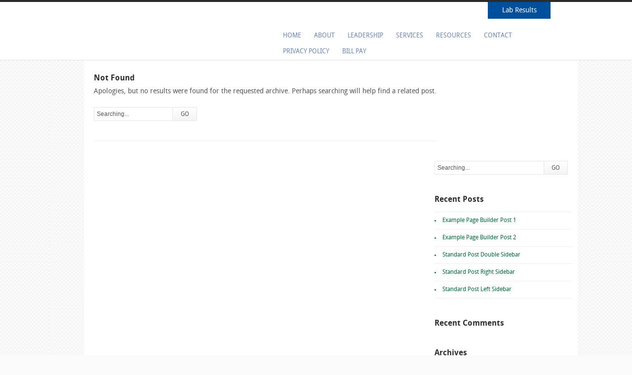

--- FILE ---
content_type: text/html; charset=UTF-8
request_url: https://www.covenantpath.com/tag/ios/
body_size: 8783
content:
<!DOCTYPE html>
<html lang="en-US">
<head>
<meta charset="UTF-8" />
<title>ios | Covenant Pathology Services</title>
<link rel="profile" href="http://gmpg.org/xfn/11" />

<meta name='robots' content='max-image-preview:large' />
	<style>img:is([sizes="auto" i], [sizes^="auto," i]) { contain-intrinsic-size: 3000px 1500px }</style>
	<link rel='dns-prefetch' href='//w.sharethis.com' />
<link rel="alternate" type="application/rss+xml" title="Covenant Pathology Services &raquo; Feed" href="https://www.covenantpath.com/feed/" />
<link rel="alternate" type="application/rss+xml" title="Covenant Pathology Services &raquo; Comments Feed" href="https://www.covenantpath.com/comments/feed/" />
<link rel="alternate" type="application/rss+xml" title="Covenant Pathology Services &raquo; ios Tag Feed" href="https://www.covenantpath.com/tag/ios/feed/" />
<script type="text/javascript">
/* <![CDATA[ */
window._wpemojiSettings = {"baseUrl":"https:\/\/s.w.org\/images\/core\/emoji\/16.0.1\/72x72\/","ext":".png","svgUrl":"https:\/\/s.w.org\/images\/core\/emoji\/16.0.1\/svg\/","svgExt":".svg","source":{"concatemoji":"https:\/\/www.covenantpath.com\/wp-includes\/js\/wp-emoji-release.min.js?ver=6.8.3"}};
/*! This file is auto-generated */
!function(s,n){var o,i,e;function c(e){try{var t={supportTests:e,timestamp:(new Date).valueOf()};sessionStorage.setItem(o,JSON.stringify(t))}catch(e){}}function p(e,t,n){e.clearRect(0,0,e.canvas.width,e.canvas.height),e.fillText(t,0,0);var t=new Uint32Array(e.getImageData(0,0,e.canvas.width,e.canvas.height).data),a=(e.clearRect(0,0,e.canvas.width,e.canvas.height),e.fillText(n,0,0),new Uint32Array(e.getImageData(0,0,e.canvas.width,e.canvas.height).data));return t.every(function(e,t){return e===a[t]})}function u(e,t){e.clearRect(0,0,e.canvas.width,e.canvas.height),e.fillText(t,0,0);for(var n=e.getImageData(16,16,1,1),a=0;a<n.data.length;a++)if(0!==n.data[a])return!1;return!0}function f(e,t,n,a){switch(t){case"flag":return n(e,"\ud83c\udff3\ufe0f\u200d\u26a7\ufe0f","\ud83c\udff3\ufe0f\u200b\u26a7\ufe0f")?!1:!n(e,"\ud83c\udde8\ud83c\uddf6","\ud83c\udde8\u200b\ud83c\uddf6")&&!n(e,"\ud83c\udff4\udb40\udc67\udb40\udc62\udb40\udc65\udb40\udc6e\udb40\udc67\udb40\udc7f","\ud83c\udff4\u200b\udb40\udc67\u200b\udb40\udc62\u200b\udb40\udc65\u200b\udb40\udc6e\u200b\udb40\udc67\u200b\udb40\udc7f");case"emoji":return!a(e,"\ud83e\udedf")}return!1}function g(e,t,n,a){var r="undefined"!=typeof WorkerGlobalScope&&self instanceof WorkerGlobalScope?new OffscreenCanvas(300,150):s.createElement("canvas"),o=r.getContext("2d",{willReadFrequently:!0}),i=(o.textBaseline="top",o.font="600 32px Arial",{});return e.forEach(function(e){i[e]=t(o,e,n,a)}),i}function t(e){var t=s.createElement("script");t.src=e,t.defer=!0,s.head.appendChild(t)}"undefined"!=typeof Promise&&(o="wpEmojiSettingsSupports",i=["flag","emoji"],n.supports={everything:!0,everythingExceptFlag:!0},e=new Promise(function(e){s.addEventListener("DOMContentLoaded",e,{once:!0})}),new Promise(function(t){var n=function(){try{var e=JSON.parse(sessionStorage.getItem(o));if("object"==typeof e&&"number"==typeof e.timestamp&&(new Date).valueOf()<e.timestamp+604800&&"object"==typeof e.supportTests)return e.supportTests}catch(e){}return null}();if(!n){if("undefined"!=typeof Worker&&"undefined"!=typeof OffscreenCanvas&&"undefined"!=typeof URL&&URL.createObjectURL&&"undefined"!=typeof Blob)try{var e="postMessage("+g.toString()+"("+[JSON.stringify(i),f.toString(),p.toString(),u.toString()].join(",")+"));",a=new Blob([e],{type:"text/javascript"}),r=new Worker(URL.createObjectURL(a),{name:"wpTestEmojiSupports"});return void(r.onmessage=function(e){c(n=e.data),r.terminate(),t(n)})}catch(e){}c(n=g(i,f,p,u))}t(n)}).then(function(e){for(var t in e)n.supports[t]=e[t],n.supports.everything=n.supports.everything&&n.supports[t],"flag"!==t&&(n.supports.everythingExceptFlag=n.supports.everythingExceptFlag&&n.supports[t]);n.supports.everythingExceptFlag=n.supports.everythingExceptFlag&&!n.supports.flag,n.DOMReady=!1,n.readyCallback=function(){n.DOMReady=!0}}).then(function(){return e}).then(function(){var e;n.supports.everything||(n.readyCallback(),(e=n.source||{}).concatemoji?t(e.concatemoji):e.wpemoji&&e.twemoji&&(t(e.twemoji),t(e.wpemoji)))}))}((window,document),window._wpemojiSettings);
/* ]]> */
</script>
<link rel='stylesheet' id='general-css-css' href='https://www.covenantpath.com/wp-content/themes/covenantsurgical/style.css?ver=6.8.3' type='text/css' media='all' />
<link rel='stylesheet' id='noscript-css-css' href='https://www.covenantpath.com/wp-content/themes/covenantsurgical/noscript.css?ver=6.8.3' type='text/css' media='screen, all' />
<link rel='stylesheet' id='prettyPhoto-css-css' href='https://www.covenantpath.com/wp-content/themes/covenantsurgical/prettyPhoto.css?ver=6.8.3' type='text/css' media='screen, all' />
<link rel='stylesheet' id='skitter-css-css' href='https://www.covenantpath.com/wp-content/themes/covenantsurgical/skitter.css?ver=6.8.3' type='text/css' media='screen, all' />
<style id='wp-emoji-styles-inline-css' type='text/css'>

	img.wp-smiley, img.emoji {
		display: inline !important;
		border: none !important;
		box-shadow: none !important;
		height: 1em !important;
		width: 1em !important;
		margin: 0 0.07em !important;
		vertical-align: -0.1em !important;
		background: none !important;
		padding: 0 !important;
	}
</style>
<link rel='stylesheet' id='wp-block-library-css' href='https://www.covenantpath.com/wp-includes/css/dist/block-library/style.min.css?ver=6.8.3' type='text/css' media='all' />
<style id='classic-theme-styles-inline-css' type='text/css'>
/*! This file is auto-generated */
.wp-block-button__link{color:#fff;background-color:#32373c;border-radius:9999px;box-shadow:none;text-decoration:none;padding:calc(.667em + 2px) calc(1.333em + 2px);font-size:1.125em}.wp-block-file__button{background:#32373c;color:#fff;text-decoration:none}
</style>
<style id='global-styles-inline-css' type='text/css'>
:root{--wp--preset--aspect-ratio--square: 1;--wp--preset--aspect-ratio--4-3: 4/3;--wp--preset--aspect-ratio--3-4: 3/4;--wp--preset--aspect-ratio--3-2: 3/2;--wp--preset--aspect-ratio--2-3: 2/3;--wp--preset--aspect-ratio--16-9: 16/9;--wp--preset--aspect-ratio--9-16: 9/16;--wp--preset--color--black: #000000;--wp--preset--color--cyan-bluish-gray: #abb8c3;--wp--preset--color--white: #ffffff;--wp--preset--color--pale-pink: #f78da7;--wp--preset--color--vivid-red: #cf2e2e;--wp--preset--color--luminous-vivid-orange: #ff6900;--wp--preset--color--luminous-vivid-amber: #fcb900;--wp--preset--color--light-green-cyan: #7bdcb5;--wp--preset--color--vivid-green-cyan: #00d084;--wp--preset--color--pale-cyan-blue: #8ed1fc;--wp--preset--color--vivid-cyan-blue: #0693e3;--wp--preset--color--vivid-purple: #9b51e0;--wp--preset--gradient--vivid-cyan-blue-to-vivid-purple: linear-gradient(135deg,rgba(6,147,227,1) 0%,rgb(155,81,224) 100%);--wp--preset--gradient--light-green-cyan-to-vivid-green-cyan: linear-gradient(135deg,rgb(122,220,180) 0%,rgb(0,208,130) 100%);--wp--preset--gradient--luminous-vivid-amber-to-luminous-vivid-orange: linear-gradient(135deg,rgba(252,185,0,1) 0%,rgba(255,105,0,1) 100%);--wp--preset--gradient--luminous-vivid-orange-to-vivid-red: linear-gradient(135deg,rgba(255,105,0,1) 0%,rgb(207,46,46) 100%);--wp--preset--gradient--very-light-gray-to-cyan-bluish-gray: linear-gradient(135deg,rgb(238,238,238) 0%,rgb(169,184,195) 100%);--wp--preset--gradient--cool-to-warm-spectrum: linear-gradient(135deg,rgb(74,234,220) 0%,rgb(151,120,209) 20%,rgb(207,42,186) 40%,rgb(238,44,130) 60%,rgb(251,105,98) 80%,rgb(254,248,76) 100%);--wp--preset--gradient--blush-light-purple: linear-gradient(135deg,rgb(255,206,236) 0%,rgb(152,150,240) 100%);--wp--preset--gradient--blush-bordeaux: linear-gradient(135deg,rgb(254,205,165) 0%,rgb(254,45,45) 50%,rgb(107,0,62) 100%);--wp--preset--gradient--luminous-dusk: linear-gradient(135deg,rgb(255,203,112) 0%,rgb(199,81,192) 50%,rgb(65,88,208) 100%);--wp--preset--gradient--pale-ocean: linear-gradient(135deg,rgb(255,245,203) 0%,rgb(182,227,212) 50%,rgb(51,167,181) 100%);--wp--preset--gradient--electric-grass: linear-gradient(135deg,rgb(202,248,128) 0%,rgb(113,206,126) 100%);--wp--preset--gradient--midnight: linear-gradient(135deg,rgb(2,3,129) 0%,rgb(40,116,252) 100%);--wp--preset--font-size--small: 13px;--wp--preset--font-size--medium: 20px;--wp--preset--font-size--large: 36px;--wp--preset--font-size--x-large: 42px;--wp--preset--spacing--20: 0.44rem;--wp--preset--spacing--30: 0.67rem;--wp--preset--spacing--40: 1rem;--wp--preset--spacing--50: 1.5rem;--wp--preset--spacing--60: 2.25rem;--wp--preset--spacing--70: 3.38rem;--wp--preset--spacing--80: 5.06rem;--wp--preset--shadow--natural: 6px 6px 9px rgba(0, 0, 0, 0.2);--wp--preset--shadow--deep: 12px 12px 50px rgba(0, 0, 0, 0.4);--wp--preset--shadow--sharp: 6px 6px 0px rgba(0, 0, 0, 0.2);--wp--preset--shadow--outlined: 6px 6px 0px -3px rgba(255, 255, 255, 1), 6px 6px rgba(0, 0, 0, 1);--wp--preset--shadow--crisp: 6px 6px 0px rgba(0, 0, 0, 1);}:where(.is-layout-flex){gap: 0.5em;}:where(.is-layout-grid){gap: 0.5em;}body .is-layout-flex{display: flex;}.is-layout-flex{flex-wrap: wrap;align-items: center;}.is-layout-flex > :is(*, div){margin: 0;}body .is-layout-grid{display: grid;}.is-layout-grid > :is(*, div){margin: 0;}:where(.wp-block-columns.is-layout-flex){gap: 2em;}:where(.wp-block-columns.is-layout-grid){gap: 2em;}:where(.wp-block-post-template.is-layout-flex){gap: 1.25em;}:where(.wp-block-post-template.is-layout-grid){gap: 1.25em;}.has-black-color{color: var(--wp--preset--color--black) !important;}.has-cyan-bluish-gray-color{color: var(--wp--preset--color--cyan-bluish-gray) !important;}.has-white-color{color: var(--wp--preset--color--white) !important;}.has-pale-pink-color{color: var(--wp--preset--color--pale-pink) !important;}.has-vivid-red-color{color: var(--wp--preset--color--vivid-red) !important;}.has-luminous-vivid-orange-color{color: var(--wp--preset--color--luminous-vivid-orange) !important;}.has-luminous-vivid-amber-color{color: var(--wp--preset--color--luminous-vivid-amber) !important;}.has-light-green-cyan-color{color: var(--wp--preset--color--light-green-cyan) !important;}.has-vivid-green-cyan-color{color: var(--wp--preset--color--vivid-green-cyan) !important;}.has-pale-cyan-blue-color{color: var(--wp--preset--color--pale-cyan-blue) !important;}.has-vivid-cyan-blue-color{color: var(--wp--preset--color--vivid-cyan-blue) !important;}.has-vivid-purple-color{color: var(--wp--preset--color--vivid-purple) !important;}.has-black-background-color{background-color: var(--wp--preset--color--black) !important;}.has-cyan-bluish-gray-background-color{background-color: var(--wp--preset--color--cyan-bluish-gray) !important;}.has-white-background-color{background-color: var(--wp--preset--color--white) !important;}.has-pale-pink-background-color{background-color: var(--wp--preset--color--pale-pink) !important;}.has-vivid-red-background-color{background-color: var(--wp--preset--color--vivid-red) !important;}.has-luminous-vivid-orange-background-color{background-color: var(--wp--preset--color--luminous-vivid-orange) !important;}.has-luminous-vivid-amber-background-color{background-color: var(--wp--preset--color--luminous-vivid-amber) !important;}.has-light-green-cyan-background-color{background-color: var(--wp--preset--color--light-green-cyan) !important;}.has-vivid-green-cyan-background-color{background-color: var(--wp--preset--color--vivid-green-cyan) !important;}.has-pale-cyan-blue-background-color{background-color: var(--wp--preset--color--pale-cyan-blue) !important;}.has-vivid-cyan-blue-background-color{background-color: var(--wp--preset--color--vivid-cyan-blue) !important;}.has-vivid-purple-background-color{background-color: var(--wp--preset--color--vivid-purple) !important;}.has-black-border-color{border-color: var(--wp--preset--color--black) !important;}.has-cyan-bluish-gray-border-color{border-color: var(--wp--preset--color--cyan-bluish-gray) !important;}.has-white-border-color{border-color: var(--wp--preset--color--white) !important;}.has-pale-pink-border-color{border-color: var(--wp--preset--color--pale-pink) !important;}.has-vivid-red-border-color{border-color: var(--wp--preset--color--vivid-red) !important;}.has-luminous-vivid-orange-border-color{border-color: var(--wp--preset--color--luminous-vivid-orange) !important;}.has-luminous-vivid-amber-border-color{border-color: var(--wp--preset--color--luminous-vivid-amber) !important;}.has-light-green-cyan-border-color{border-color: var(--wp--preset--color--light-green-cyan) !important;}.has-vivid-green-cyan-border-color{border-color: var(--wp--preset--color--vivid-green-cyan) !important;}.has-pale-cyan-blue-border-color{border-color: var(--wp--preset--color--pale-cyan-blue) !important;}.has-vivid-cyan-blue-border-color{border-color: var(--wp--preset--color--vivid-cyan-blue) !important;}.has-vivid-purple-border-color{border-color: var(--wp--preset--color--vivid-purple) !important;}.has-vivid-cyan-blue-to-vivid-purple-gradient-background{background: var(--wp--preset--gradient--vivid-cyan-blue-to-vivid-purple) !important;}.has-light-green-cyan-to-vivid-green-cyan-gradient-background{background: var(--wp--preset--gradient--light-green-cyan-to-vivid-green-cyan) !important;}.has-luminous-vivid-amber-to-luminous-vivid-orange-gradient-background{background: var(--wp--preset--gradient--luminous-vivid-amber-to-luminous-vivid-orange) !important;}.has-luminous-vivid-orange-to-vivid-red-gradient-background{background: var(--wp--preset--gradient--luminous-vivid-orange-to-vivid-red) !important;}.has-very-light-gray-to-cyan-bluish-gray-gradient-background{background: var(--wp--preset--gradient--very-light-gray-to-cyan-bluish-gray) !important;}.has-cool-to-warm-spectrum-gradient-background{background: var(--wp--preset--gradient--cool-to-warm-spectrum) !important;}.has-blush-light-purple-gradient-background{background: var(--wp--preset--gradient--blush-light-purple) !important;}.has-blush-bordeaux-gradient-background{background: var(--wp--preset--gradient--blush-bordeaux) !important;}.has-luminous-dusk-gradient-background{background: var(--wp--preset--gradient--luminous-dusk) !important;}.has-pale-ocean-gradient-background{background: var(--wp--preset--gradient--pale-ocean) !important;}.has-electric-grass-gradient-background{background: var(--wp--preset--gradient--electric-grass) !important;}.has-midnight-gradient-background{background: var(--wp--preset--gradient--midnight) !important;}.has-small-font-size{font-size: var(--wp--preset--font-size--small) !important;}.has-medium-font-size{font-size: var(--wp--preset--font-size--medium) !important;}.has-large-font-size{font-size: var(--wp--preset--font-size--large) !important;}.has-x-large-font-size{font-size: var(--wp--preset--font-size--x-large) !important;}
:where(.wp-block-post-template.is-layout-flex){gap: 1.25em;}:where(.wp-block-post-template.is-layout-grid){gap: 1.25em;}
:where(.wp-block-columns.is-layout-flex){gap: 2em;}:where(.wp-block-columns.is-layout-grid){gap: 2em;}
:root :where(.wp-block-pullquote){font-size: 1.5em;line-height: 1.6;}
</style>
<link rel='stylesheet' id='contact-form-7-css' href='https://www.covenantpath.com/wp-content/plugins/contact-form-7/includes/css/styles.css?ver=5.9.8' type='text/css' media='all' />
<script type="text/javascript" src="https://www.covenantpath.com/wp-content/themes/covenantsurgical/js/jquery-1.6.4.min.js?ver=1.6.4" id="jquery-js"></script>
<script type="text/javascript" src="https://www.covenantpath.com/wp-content/themes/covenantsurgical/js/jquery.prettyPhoto.js?ver=6.8.3" id="jprettyPhoto-js"></script>
<script type="text/javascript" src="https://www.covenantpath.com/wp-content/themes/covenantsurgical/js/jquery.cycle.all.min.js?ver=6.8.3" id="jcycle-js"></script>
<script type="text/javascript" src="https://www.covenantpath.com/wp-content/themes/covenantsurgical/js/hoverIntent.js?ver=6.8.3" id="jhoverIntent-js"></script>
<script type="text/javascript" src="https://www.covenantpath.com/wp-content/themes/covenantsurgical/js/jquery.easing.1.3.js?ver=6.8.3" id="jeasing-js"></script>
<script type="text/javascript" src="https://www.covenantpath.com/wp-content/themes/covenantsurgical/js/superfish.js?ver=6.8.3" id="jsuperfish-js"></script>
<script type="text/javascript" src="https://www.covenantpath.com/wp-content/themes/covenantsurgical/js/supersubs.js?ver=6.8.3" id="jsupersubs-js"></script>
<script type="text/javascript" src="http://w.sharethis.com/button/buttons.js?ver=6.8.3" id="sharethis-js"></script>
<script type="text/javascript" src="https://www.covenantpath.com/wp-content/plugins/gt-tabs/GTTabs.js?ver=6.8.3" id="GTTabs-js"></script>
<link rel="https://api.w.org/" href="https://www.covenantpath.com/wp-json/" /><link rel="alternate" title="JSON" type="application/json" href="https://www.covenantpath.com/wp-json/wp/v2/tags/19" /><link rel="EditURI" type="application/rsd+xml" title="RSD" href="https://www.covenantpath.com/xmlrpc.php?rsd" />
	<style type="text/css">
	    .GTTabs_divs{
	padding: 4px;	
}


.GTTabs_titles{
	display:none;	
}

ul.GTTabs
	{
		width: auto;
	height: auto;
	margin: 0px 0px 1em !important;
	padding: 0.2em 1em 0.2em 20px !important;
	border-bottom: 1px solid #ccc !important;
	font-size: 14px;
	list-style-type: none !important;
	line-height:normal;
	text-align: left;
	display: block !important;
	background: none;
	}

ul.GTTabs li
	{	
	display: inline !important;	font-size: 14px;
	line-height:normal;
	background: none;
	padding: 0px;
	margin:1em 0px 0px 0px;
	}
  
ul.GTTabs li:before{
content: none;	
}  
  	
ul.GTTabs li a
	{
	text-decoration: none;
	background: #f3f3f3;
	border: 1px solid #ccc  !important;
	padding: 0.2em 0.4em !important;
	color: #666 !important;
	outline:none;	
	cursor: pointer;
	
	}
	
ul.GTTabs li.GTTabs_curr a{
	border-bottom:: 1px solid #fff !important;
	background: #fff;
	color: #000000 !important;
	text-decoration: none;
	
	}

ul.GTTabs li a:hover
	{
	color: #666 !important;
	background: #fff;
	text-decoration: none;
	
	}

.GTTabsNavigation{
	display: block !important;
	overflow:hidden;
}

.GTTabs_nav_next{
	float:right;
}

.GTTabs_nav_prev{
	float:left;
}

@media print {
         .GTTabs {display:none;border:0 none;}
	.GTTabs li a {display:none;border:0 none;}
	.GTTabs li.GTTabs_curr a {display:none;border:0 none;}
	.GTTabs_titles{display:block !important;border-bottom:1px solid;}
	.GTTabs_divs {display:block !important;}
}
	</style>
	<style type="text/css">.recentcomments a{display:inline !important;padding:0 !important;margin:0 !important;}</style><!-- ////////////////////////////////// -->
<!-- //      Javascript Files        // -->
<!-- ////////////////////////////////// -->
<script type="text/javascript">
jQuery(document).ready(function(){

	

	//Menu
	jQuery("ul.sf-menu").supersubs({ 
	minWidth		: 12,		// requires em unit.
	maxWidth		: 17,		// requires em unit.
	extraWidth		: 1	// extra width can ensure lines don't sometimes turn over due to slight browser differences in how they round-off values
						   // due to slight rounding differences and font-family 
	}).superfish();  // call supersubs first, then superfish, so that subs are 
					 // not display:none when measuring. Call before initialising 

	//jQuery tab
	jQuery(".tab-content").hide(); //Hide all content
	jQuery("ul.tabs li:first").addClass("active").show(); //Activate first tab
	jQuery(".tab-content:first").show(); //Show first tab content
	//On Click Event
	jQuery("ul.tabs li").click(function() {
		jQuery("ul.tabs li").removeClass("active"); //Remove any "active" class
		jQuery(this).addClass("active"); //Add "active" class to selected tab
		jQuery(".tab-content").hide(); //Hide all tab content
		var activeTab = jQuery(this).find("a").attr("href"); //Find the rel attribute value to identify the active tab + content
		jQuery(activeTab).fadeIn(200); //Fade in the active content
		return false;
	});
	
	//jQuery toggle
	jQuery(".toggle_container").hide();
	jQuery("h2.trigger").click(function(){
		jQuery(this).toggleClass("active").next().slideToggle("slow");
	});
	
	//Widget testimonial
	function onAfter(curr, next, opts, fwd) {
	  var $ht = jQuery(this).height();
	
	  //set the container's height to that of the current slide
	  jQuery(this).parent().animate({height: $ht});
	}
	
	jQuery('.boxslideshow').cycle({
	timeout: 6000,
	fx:      'fade',       
	pause:   0,
	cleartypeNoBg:true,
	pauseOnPagerHover: 0,
	after: onAfter
	});
	
	jQuery('.boxslideshow2').cycle({
	timeout: 6000,
	fx:      'scrollUp',       
	pause:   0,
	cleartypeNoBg:true,
	pauseOnPagerHover: 0,
	after: onAfter
	});

	// Portfolio Lightbox
	jQuery("a[rel^='prettyPhoto']").prettyPhoto({animationSpeed:'slow',theme:'facebook',slideshow:2000, gallery_markup:""});

	
		
});
</script>
		
        
		<style type="text/css" media="screen">
			body{
			color:;
						}
			
			#wrapper-top{
			border-color:;
						}
			#wrapper-header{
						background:#6985be url() repeat left;
									}
			#wrapper-content{
						background: url(https://covenantpath.wpengine.com/wp-content/uploads/2015/04/231.jpg) fixed center;
						}
			#wrapper-beforefooter{
						background:#2fd6c8 url() repeat left;
									}
			#wrapper-footer{
						background:#6985be url() repeat left;
						}
			
			
			/*=== BODY AND CONTENT === */
			a, a:visited, .colortext, #sidebar ul li a, #sidebar ul li a:visited, #sidebar ul li li, ul.tabs li a:hover, html ul.tabs li.active,
			html ul.tabs li.active a:hover,
			html ul.tabs li.active a,
			.testi-info{color:;}
			a:hover, #sidebar ul li li:hover, #sidebar ul li a:hover{color:;}
			h1, h2, h3, h4, h5, h6, .pagetitle a, .pagetitle a:visited{color:;}
			
			#sidebar .widget_text ul li,
			#sidebar .widget_text ul li:hover,
			#sidebar ul li.widget_ts_recent_posts a,
			#sidebar ul li.widget_ts_recent_posts a:visited,
			#sidebar ul li.widget_ts_recent_posts li a:hover,
			#sidebar ul li.widget_ts_recent_posts li:hover,
			.testi-desc, .testi-quote p, ul.tabs li a, ul.tabs li a:visited{color:;}
			
			.entry-utility, .entry-utility a, .entry-utility a:visited{color:;}
			
			/* dropcaps */
			.post-date, .dropcap2, .dropcap3{
			background-color:;
			color:;
			}
			
			
			/* border and line */
			hr {
			color:;
			background:;
			}
			
			
			.separator.line div, .ts-display-separator div,  #content .wp-caption{background:;}
			.post, #sidebar ul li li, #sidebar ul li li:first-child, #tab-body, .ts-testimonial, #entry-author-info, #content .gallery img, .commentlist .comment-body,
			table th, table, tr td, input[type="text"], input[type="password"],textarea, select, #searchform input[type="submit"] {
			border-color:;
			}
			
			.frame, .ts-display-pf-col-2 .ts-display-pf-img, .ts-display-pf-col-3 .ts-display-pf-img, .ts-display-pf-col-4 .ts-display-pf-img, .ts-display-pf-col-6 .ts-display-pf-img, .sticky, #portfolio-gallery #frame-slider-portfolio img{	
			border-color:;
			background:;
			}
			
			/* button */
			.button, .button:visited, input[type="submit"]{
			color:;
			border-color:;
			background:;
			background: -webkit-gradient(linear, left top, left bottom, from(), to());
			background: -moz-linear-gradient(top,  ,  );
			background: -o-linear-gradient(top,  ,  );
			filter:  progid:DXImageTransform.Microsoft.gradient(startColorstr='', endColorstr='');
			}
			
			.button:hover, input[type="submit"]:hover{
				color:;
				background:;
				background: -webkit-gradient(linear, left top, left bottom, from(), to());
				background: -moz-linear-gradient(top,  ,  );
				background: -o-linear-gradient(top,  ,  );
				filter:  progid:DXImageTransform.Microsoft.gradient(startColorstr='', endColorstr='');
			}
			
			
			/*=== TOP AND MENU === */
			#topnav a, .sf-menu a, .sf-menu a:visited{color:#6985be}
			#topnav a:hover,
			#topnav li a:hover,
			#topnav .current_page_item > a, #topnav  .current_page_item > a:hover,
			#topnav .current_page_parent > a, #topnav .current_page_parent > a:hover,
			#topnav .current-menu-parent > a, #topnav .current-menu-parent > a:hover,
			#topnav .current-menu-item > a, #topnav .current-menu-item > a:hover
			{color:#000000}
			
			  	/* sub menu */
				#topnav ul a, .sf-menu ul a, .sf-menu ul a:visited{color:}
				#topnav ul .current_page_item > a,
				#topnav ul .current_page_parent > a, #topnav ul .current_page_parent > a:hover,
				#topnav ul .current-menu-parent > a, #topnav ul .current-menu-parent > a:hover,
				#topnav ul .current-menu-item a, #topnav ul .current-menu-item > a:hover,
				#topnav ul li a:hover{color: !important}
				.sf-menu ul, .sf-menu li li{border-color:}
				.sf-menu li li{background:}
				
			
			/*=== HEADER === */
			.pagetitle{color:}
			.label_skitter h3, .label_skitter h3 a, .label_skitter h3 a:visited{color: !important}
			.label_skitter{
			color:;
			background:; 
			}
			
			/*=== BOTTOM === */
			.foot-col .widget-title{color:}
			.foot-col .widget-container li{border-color:}
			.foot-col .widget-container, .foot-col .widget-container li a, .foot-col .widget-container li a:visited{color:}
			.foot-col .widget-container li a:hover{color:}
			
			/*=== FOOTER === */
			#footer, #footer a, #footer a:visited{color:;}
			
        </style>
        
       </head>

<body class="archive tag tag-ios tag-19 wp-theme-covenantsurgical">
<div id="wrapper">

    <div id="wrapper-top">  
    	<div class="container"><div style="position:absolute;width:105px; height:29px;padding:5px 11px 0; background-color:#004f9c; top:0px; right:5px;"><a href="https://results.covenantpath.com" target="_blank" style="font-size:14px; color:white;"><center>Lab Results</center></a></div>

        <div id="top">
            <div id="logo" class="four columns">
						        
            <a href="https://www.covenantpath.com/" title="Covenant Pathology Services" >
                <img src="https://covenantpath.wpengine.com/wp-content/uploads/2013/01/logo.png" alt="" />
            </a>
            
		        
            </div><!--#logo-->
            <div id="nav" class="eight columns">
				<ul id="topnav" class="sf-menu"><li id="menu-item-5250" class="menu-item menu-item-type-post_type menu-item-object-page menu-item-home menu-item-5250"><a href="https://www.covenantpath.com/">Home</a></li>
<li id="menu-item-13" class="menu-item menu-item-type-post_type menu-item-object-page menu-item-13"><a href="https://www.covenantpath.com/about/">About</a></li>
<li id="menu-item-5507" class="menu-item menu-item-type-post_type menu-item-object-page menu-item-5507"><a href="https://www.covenantpath.com/about/who-are-we/">Leadership</a></li>
<li id="menu-item-5406" class="menu-item menu-item-type-post_type menu-item-object-page menu-item-has-children menu-item-5406"><a href="https://www.covenantpath.com/services/">Services</a>
<ul class="sub-menu">
	<li id="menu-item-5758" class="menu-item menu-item-type-post_type menu-item-object-page menu-item-5758"><a href="https://www.covenantpath.com/services/">Anatomic Pathology</a></li>
	<li id="menu-item-5617" class="menu-item menu-item-type-post_type menu-item-object-page menu-item-5617"><a href="https://www.covenantpath.com/services/gfast-pathogen-panel/">GFast Pathogen Panel</a></li>
	<li id="menu-item-5618" class="menu-item menu-item-type-post_type menu-item-object-page menu-item-5618"><a href="https://www.covenantpath.com/services/rfast-pathogen-panel/">RFast Pathogen Panel</a></li>
</ul>
</li>
<li id="menu-item-5255" class="menu-item menu-item-type-post_type menu-item-object-page menu-item-5255"><a href="https://www.covenantpath.com/resources/">Resources</a></li>
<li id="menu-item-5147" class="menu-item menu-item-type-post_type menu-item-object-page menu-item-5147"><a href="https://www.covenantpath.com/contact/">Contact</a></li>
<li id="menu-item-5806" class="menu-item menu-item-type-post_type menu-item-object-page menu-item-5806"><a href="https://www.covenantpath.com/privacy-policy/">Privacy Policy</a></li>
<li id="menu-item-5809" class="menu-item menu-item-type-custom menu-item-object-custom menu-item-5809"><a href="https://zotecpartners.com/patient-login/">Bill Pay</a></li>
</ul>            </div><!--#nav-->
            <div class="clear"></div>
        </div><!--#top-->
        </div><!--container-->
    </div><!--#wrapper-top-->
    
   
    <div id="wrapper-header">
    	<div class="container"> 
		        </div><!--container-->
    </div><!--#wrapper-header-->
	    
	<div id="wrapper-content">
    	<div class="container">
		<div id="main-content" class="twelve columns">
        
            <div id="content" class="positionleft">
            	
				
            
					
	<div id="post-0" class="post error404 not-found">
		<h1 class="posttitle">Not Found</h1>
		<div class="entry">
			<p>Apologies, but no results were found for the requested archive. Perhaps searching will help find a related post.</p>
			<form method="get" id="searchform" action="https://www.covenantpath.com/">
<div>
    <input type="text" name="s" id="s" value="Searching..." onfocus="if (this.value == 'Searching...')this.value = '';" onblur="if (this.value == '')this.value = 'Searching...';" />			<input type="submit" id="searchsubmit" value="Go" class="button" />
</div>
</form>

		</div><!-- .entry-content -->
	</div><!-- #post-0 -->




            </div><!-- .content -->
            
            <div id="sidebar" class="positionright">
           	 <div class="widget-area">
	<ul><li id="search-2" class="widget-container widget_search"><form method="get" id="searchform" action="https://www.covenantpath.com/">
<div>
    <input type="text" name="s" id="s" value="Searching..." onfocus="if (this.value == 'Searching...')this.value = '';" onblur="if (this.value == '')this.value = 'Searching...';" />			<input type="submit" id="searchsubmit" value="Go" class="button" />
</div>
</form>

</li></ul>
		<ul><li id="recent-posts-2" class="widget-container widget_recent_entries">
		<h2 class="widget-title">Recent Posts</h2>
		<ul>
											<li>
					<a href="https://www.covenantpath.com/page-builder-post-1/">Example Page Builder Post 1</a>
									</li>
											<li>
					<a href="https://www.covenantpath.com/guatemala-photo-assignment/">Example Page Builder Post 2</a>
									</li>
											<li>
					<a href="https://www.covenantpath.com/standard-post-with-double-sidebars/">Standard Post Double Sidebar</a>
									</li>
											<li>
					<a href="https://www.covenantpath.com/conference-in-barcelona/">Standard Post Right Sidebar</a>
									</li>
											<li>
					<a href="https://www.covenantpath.com/standard-post-left-sidebar/">Standard Post Left Sidebar</a>
									</li>
					</ul>

		</li></ul><ul><li id="recent-comments-2" class="widget-container widget_recent_comments"><h2 class="widget-title">Recent Comments</h2><ul id="recentcomments"></ul></li></ul><ul><li id="archives-2" class="widget-container widget_archive"><h2 class="widget-title">Archives</h2>
			<ul>
					<li><a href='https://www.covenantpath.com/2012/11/'>November 2012</a></li>
	<li><a href='https://www.covenantpath.com/2012/10/'>October 2012</a></li>
	<li><a href='https://www.covenantpath.com/2012/09/'>September 2012</a></li>
	<li><a href='https://www.covenantpath.com/2012/08/'>August 2012</a></li>
	<li><a href='https://www.covenantpath.com/2012/07/'>July 2012</a></li>
	<li><a href='https://www.covenantpath.com/2012/06/'>June 2012</a></li>
	<li><a href='https://www.covenantpath.com/2012/05/'>May 2012</a></li>
	<li><a href='https://www.covenantpath.com/2012/04/'>April 2012</a></li>
	<li><a href='https://www.covenantpath.com/2012/03/'>March 2012</a></li>
	<li><a href='https://www.covenantpath.com/2012/02/'>February 2012</a></li>
	<li><a href='https://www.covenantpath.com/2012/01/'>January 2012</a></li>
			</ul>

			</li></ul><ul><li id="categories-2" class="widget-container widget_categories"><h2 class="widget-title">Categories</h2>
			<ul>
					<li class="cat-item cat-item-4"><a href="https://www.covenantpath.com/category/conferences/">Conferences</a>
</li>
	<li class="cat-item cat-item-9"><a href="https://www.covenantpath.com/category/inspirational/">Inspirational</a>
</li>
	<li class="cat-item cat-item-10"><a href="https://www.covenantpath.com/category/news/">News</a>
</li>
	<li class="cat-item cat-item-11"><a href="https://www.covenantpath.com/category/photo-assignments/">Photo Assignments</a>
</li>
	<li class="cat-item cat-item-12"><a href="https://www.covenantpath.com/category/quotes/">Quotes</a>
</li>
	<li class="cat-item cat-item-14"><a href="https://www.covenantpath.com/category/travel/">Travel</a>
</li>
	<li class="cat-item cat-item-15"><a href="https://www.covenantpath.com/category/videos/">Videos</a>
</li>
			</ul>

			</li></ul><ul><li id="meta-2" class="widget-container widget_meta"><h2 class="widget-title">Meta</h2>
		<ul>
						<li><a href="https://www.covenantpath.com/wp-login.php">Log in</a></li>
			<li><a href="https://www.covenantpath.com/feed/">Entries feed</a></li>
			<li><a href="https://www.covenantpath.com/comments/feed/">Comments feed</a></li>

			<li><a href="https://wordpress.org/">WordPress.org</a></li>
		</ul>

		</li></ul></div>            </div>
            
            <div class="clearfix"></div>
            
		</div><!-- #main-content -->
        </div><!--container-->
    </div><!--#wrapper-content-->
    


    
	<div id="wrapper-footer">
		<div class="container">
            <div id="footer">
                <div id="copyright">
                <div class="copyright"> 
                 <div class="widget-area">
	<div class="widget-bottom"><ul><li id="text-5" class="widget-container widget_text">			<div class="textwidget"><center><img src="https://covenantpath.wpengine.com/wp-content/uploads/2017/03/CAP_Cert_Large_WEB_Color.png"></br>
<font color="#FFFFFF"><div style="text-align:center;width:950px;">&copy; <?php $the_year = date("Y"); echo $the_year; ?> Covenant Pathology Services | 1802 Hayes Street  |  Nashville, TN 37203  |  615.345.6675 </br>300 Utah Ave. Ste. 150 | South San Francisco, CA 94080 | 650.835.4477</div></font></div>
		</li></ul></div></div>
				</div>
                </div>
                <div id="sn"> 
                                </div><!--#sn-->
                <div class="clear"></div>
            </div><!--#footer-->
		</div><!--container-->
	</div><!--#wrapper-footer-->
    
</div><!-- end #wrapper -->	

<script type="text/javascript">jQuery('#noscript-css').remove();</script><!-- if javascript disable -->

<script type="speculationrules">
{"prefetch":[{"source":"document","where":{"and":[{"href_matches":"\/*"},{"not":{"href_matches":["\/wp-*.php","\/wp-admin\/*","\/wp-content\/uploads\/*","\/wp-content\/*","\/wp-content\/plugins\/*","\/wp-content\/themes\/covenantsurgical\/*","\/*\\?(.+)"]}},{"not":{"selector_matches":"a[rel~=\"nofollow\"]"}},{"not":{"selector_matches":".no-prefetch, .no-prefetch a"}}]},"eagerness":"conservative"}]}
</script>
<script type="text/javascript" src="https://www.covenantpath.com/wp-content/themes/covenantsurgical/js/jquery.animate-colors-min.js?ver=6.8.3" id="janimatecolors-js"></script>
<script type="text/javascript" src="https://www.covenantpath.com/wp-content/themes/covenantsurgical/js/jquery.skitter.js?ver=6.8.3" id="jskitter-js"></script>
<script type="text/javascript" src="https://www.covenantpath.com/wp-includes/js/dist/hooks.min.js?ver=4d63a3d491d11ffd8ac6" id="wp-hooks-js"></script>
<script type="text/javascript" src="https://www.covenantpath.com/wp-includes/js/dist/i18n.min.js?ver=5e580eb46a90c2b997e6" id="wp-i18n-js"></script>
<script type="text/javascript" id="wp-i18n-js-after">
/* <![CDATA[ */
wp.i18n.setLocaleData( { 'text direction\u0004ltr': [ 'ltr' ] } );
/* ]]> */
</script>
<script type="text/javascript" src="https://www.covenantpath.com/wp-content/plugins/contact-form-7/includes/swv/js/index.js?ver=5.9.8" id="swv-js"></script>
<script type="text/javascript" id="contact-form-7-js-extra">
/* <![CDATA[ */
var wpcf7 = {"api":{"root":"https:\/\/www.covenantpath.com\/wp-json\/","namespace":"contact-form-7\/v1"},"cached":"1"};
/* ]]> */
</script>
<script type="text/javascript" src="https://www.covenantpath.com/wp-content/plugins/contact-form-7/includes/js/index.js?ver=5.9.8" id="contact-form-7-js"></script>
</body>
</html>


--- FILE ---
content_type: text/css
request_url: https://www.covenantpath.com/wp-content/themes/covenantsurgical/style.css?ver=6.8.3
body_size: 7562
content:
/*  
Theme Name: Covenant Surgical
Theme URI: 
Description:
Version: 1.0
Author: 
Author 
License: GNU General Public License
License URI: license.txt

*/



/* Generated by Font Squirrel (http://www.fontsquirrel.com)*/
@font-face {
    font-family: 'DroidSansRegular';
    src: url('fonts/DroidSans-webfont.eot');
    src: url('fonts/DroidSans-webfont.eot?#iefix') format('embedded-opentype'),
         url('fonts/DroidSans-webfont.woff') format('woff'),
         url('fonts/DroidSans-webfont.ttf') format('truetype'),
         url('fonts/DroidSans-webfont.svg#DroidSansRegular') format('svg');
    font-weight: normal;
    font-style: normal;

}

@font-face {
    font-family: 'DroidSansBold';
    src: url('fonts/DroidSans-Bold-webfont.eot');
    src: url('fonts/DroidSans-Bold-webfont.eot?#iefix') format('embedded-opentype'),
         url('fonts/DroidSans-Bold-webfont.woff') format('woff'),
         url('fonts/DroidSans-Bold-webfont.ttf') format('truetype'),
         url('fonts/DroidSans-Bold-webfont.svg#DroidSansBold') format('svg');
    font-weight: normal;
    font-style: normal;

}


/* #Base 960 Grid
================================================== */

    .container					                { position: relative; width: 960px; margin: 0 auto; padding: 0;z-index: 100; }

    .containerbody					                { position: relative; width: 970px; margin: 0 auto; padding: 0;z-index: 100; background:#FFFFFF; }
    .column, .columns                           { float: left; display: inline; margin-left: 10px; margin-right: 10px; }
    .row                                        { margin-bottom: 20px; }

    /* Nested Column Classes */
    .column.alpha, .columns.alpha               { margin-left: 0; }
    .column.omega, .columns.omega               { margin-right: 0; }

    /* Base Grid */	
	.container .one.column						{ width: 60px;  }
	.container .two.columns 					{ width: 140px; }
	.container .three.columns 					{ width: 220px; }
	.container .four.columns 					{ width: 300px; }
	.container .five.columns 					{ width: 380px; }
	.container .six.columns 					{ width: 460px; }
	.container .seven.columns 					{ width: 540px; }
	.container .eight.columns 					{ width: 550px; }
	.container .nine.columns 					{ width: 700px; }
	.container .ten.columns 					{ width: 780px; }
	.container .eleven.columns 					{ width: 860px; }
	.container .twelve.columns 					{ width: 970px; }

    /* Offsets */
	
	.container .offset-by-one                	{ padding-left: 80px;  }
    .container .offset-by-two                	{ padding-left: 160px; }
    .container .offset-by-three              	{ padding-left: 240px; }
    .container .offset-by-four               	{ padding-left: 320px; }
    .container .offset-by-five               	{ padding-left: 400px; }
    .container .offset-by-six                	{ padding-left: 480px; }
    .container .offset-by-seven              	{ padding-left: 560px; }
    .container .offset-by-eight              	{ padding-left: 640px; }
    .container .offset-by-nine               	{ padding-left: 720px; }
    .container .offset-by-ten                	{ padding-left: 800px; }
    .container .offset-by-eleven             	{ padding-left: 880px; }
	

	/* Self Clearing Goodness */
    .container:after { content: "\0020"; display: block; height: 0; clear: both; visibility: hidden; }

    /* Use clearfix class on parent to clear nested columns,
    or wrap each row of columns in a <div class="row"> */
    .clearfix:before,
    .clearfix:after,
    .row:before,
    .row:after {
      content: '\0020';
      display: block;
      overflow: hidden;
      visibility: hidden;
      width: 0;
      height: 0; }
    .row:after,
    .clearfix:after {
      clear: both; }
    .row,
    .clearfix {
      zoom: 1; }

    /* You can also use a <br class="clear" /> to clear columns */
    .clear, .clr {
      clear: both;
      display: block;
      overflow: hidden;
      visibility: hidden;
      width: 0;
      height: 0;
    }


html, body, div, span, applet, object, iframe,
h1, h2, h3, h4, h5, h6, p, blockquote, pre,
a, abbr, acronym, address, big, cite, code,
del, dfn, em, font, img, ins, kbd, q, s, samp,
small, strike, strong, sub, sup, tt, var,
b, u, i, center,
dl, dt, dd, ol, ul, li,
fieldset, form, label, legend,
table, caption, tbody, tfoot, thead, tr, th, td {
	background: transparent;
	border: 0;
	margin: 0;
	padding: 0;
	vertical-align: baseline;
}
body {
	line-height: 1;
}
h1, h2, h3, h4, h5, h6 {
	font-weight: normal;
}
ol, ul {
	list-style: none;
}
blockquote {
	quotes: none;
}
blockquote:before, blockquote:after {
	content: '';
	content: none;
}
del {
	text-decoration: line-through;
}
/* tables still need 'cellspacing="0"' in the markup */
a img {
	border: none;
}

*:focus {
	outline:none; 
}


/* =Global Elements
-------------------------------------------------------------- */

/* Main global 'theme' and typographic styles */
body {
	font-family:"DroidSansRegular", Arial, Verdana;
	font-size:14px;
	margin:0 auto;
	padding:0;
	line-height:24px;
	color:#555;
	background:#fbfbfb url(images/bg-body.png) repeat;
}

/* links */
a, a:visited, .colortext {text-decoration:none; color:#006F3C;}
a:hover{text-decoration:none; color:#737373;}
a img{border:none}

/* img */
.frame{	border:1px solid #e5e5e5; background:#fff; padding:2px; }

/* heading */
h1, h2, h3{margin-bottom:15px; font-family:"DroidSansRegular", Arial, Verdana; font-weight:normal; }
h4, h5, h6{margin-bottom:8px; font-family:"DroidSansRegular", Arial, Verdana; font-weight:normal; }
h1, h2, h3, h4, h5, h6, .pagetitle a, .pagetitle a:visited{color:#303030;}


h1 {font-size:30px; line-height:30px;}
h2 {font-size:25px; line-height:20px;}
h3 {font-size:18px; line-height:20px;}
h4 {font-size:14px; line-height:18px;}
h5 {font-size:12px; line-height:20px;}
h6 {font-size:11px; line-height:normal}
.pagetitle{font-size:25px; line-height:27px; padding-bottom:0; margin-bottom:0; font-family:"DroidSansBold", Arial, Verdana;}
.boldtext{font-family:"DroidSansBold", Arial, Verdana;}


/* Text elements */
hr {
	border-width:0;
	height:1px;
	line-height:0;
	margin:30px 0px !important;
	page-break-after:always;
	text-align:center;
	width:100%;
	clear:both;
	color:#f1f1f1;
	background:#f1f1f1;
}

p {
	margin-bottom:20px;
}

body p:last-child{margin-bottom:0;}

ul {
	list-style: disc;
	margin: 0 0 18px 1.5em;
}
ol {
	list-style: decimal;
	margin: 0 0 18px 2.2em;
}
ol ol {
	list-style: upper-alpha;
}
ol ol ol {
	list-style: lower-roman;
}
ol ol ol ol {
	list-style: lower-alpha;
}
ul ul,
ol ol,
ul ol,
ol ul {
	margin-bottom: 0;
}
dl {
	margin: 0 0 24px 0;
}
dt {
	font-weight: bold;
}
dd {
	margin-bottom: 18px;
}
strong {
	font-weight: bold;
}
cite,
em,
i {
	font-style: italic;
}
big {
	font-size: 131.25%;
}
ins {
	background: #ffc;
	text-decoration: none;
}

blockquote{
	margin:0px 0 20px 0px;
	padding:0px 10px 0px 50px;
	background-image:url(images/quote.png);
	background-repeat:no-repeat;
	background-position:0px 0px;
	clear:both;
	font-style:italic;
	font-size:13px;
	line-height:22px;	}
	
blockquote p{ margin:0px;}
blockquote div{}
blockquote cite,
blockquote em,
blockquote i {
	font-style: normal;
}

code {
	font-family:Verdana, Arial;
	letter-spacing:1px;
	margin:25px 0 25px 0px;
	display:block;
	font-size:0.9em;
	border-left:solid 4px #ebebeb;
	padding:15px 10px;
}

pre {
	border-left:solid 4px #ebebeb;
	line-height: 18px;
	margin-bottom: 18px;
	padding:20px;
}
abbr,
acronym {
	border-bottom: 1px dotted #666;
	cursor: help;
}
sup,
sub {
	height: 0;
	line-height: 1;
	position: relative;
	vertical-align: baseline;
}
sup {
	bottom: 1ex;
}
sub {
	top: .5ex;
}

/* Text meant only for screen readers */
.screen-reader-text {
	position: absolute;
	left: -9000px;
}


/* CONTAINER
-------------------------------------------------------------- */
#wrapper{width:100%;}
#wrapper-top{ background:#fff; border-top:solid 4px #2b2b2b; z-index: 800;position: relative;}
#wrapper-header{background:#f9f9f9; border-top:1px solid #eee; border-bottom:1px solid #eee;position: relative; z-index: 1;}
#wrapper-content{ background:#fff;}
#wrapper-beforefooter{background:#f9f9f9; border-top:1px solid #eee;}
#wrapper-footer{background:#2b2b2b; }




/* TOP AREA & MENU
-------------------------------------------------------------- */
#top{ padding:25px 0px 0px 0px;}
#logo{float:left;}
#logo h1{margin:0 0 5px 0;}
#nav{position:relative;	z-index:200;float:right;padding:0;}

#topnav{
	margin:27px 0 0 0;
	padding:0;
	list-style-type:none;
	overflow:visible;
	position:relative;
	float:right;
	font-size:13px;
	font-family:"DroidSansRegular", Arial, Verdana;
	text-transform:uppercase
  }

#topnav a, .sf-menu a, .sf-menu a:visited {color:#006f3c;}
#topnav a:hover{color:#006f3c; background-color: white;}
#topnav li a:hover,
#topnav .current_page_item > a, #topnav  .current_page_item > a:hover,
#topnav .current_page_parent > a, #topnav .current_page_parent > a:hover,
#topnav .current-menu-parent > a, #topnav .current-menu-parent > a:hover,
#topnav .current-menu-item > a, #topnav .current-menu-item > a:hover
{color: black;}

/* Drop down menu */
.sf-menu ul{ border:1px solid #eee; border-bottom:0px; text-transform:capitalize}
.sf-menu li li {background-color:#fff; border-bottom:1px solid #eee;}

.sf-menu, .sf-menu * {
	margin:			0;
	padding:		0;
	list-style:		none;
}
.sf-menu {
	line-height:	1.0;
}
.sf-menu ul {
	position:		absolute;
	top:			-999em;
	width:			10em; /* left offset of submenus need to match (see below) */
	z-index: 400;
	margin-top: 7px;
}
.sf-menu ul li {
	width:			100%;
}
.sf-menu li:hover {
	visibility:		inherit; /* fixes IE7 'sticky bug' */
}
.sf-menu li {
	float:			left;
	position:		relative;
	text-align: center;
}
.sf-menu li li {
	text-align: left;
}

.sf-menu a {
	display:		block;
	position:		relative;
}
.sf-menu li:hover ul,
.sf-menu li.sfHover ul {
	left:			0;
	top:			2.5em; /* match top ul list item height */
	z-index:		99;
}
ul.sf-menu li:hover li ul,
ul.sf-menu li.sfHover li ul {
	top:			-999em;
}
ul.sf-menu li li:hover ul,
ul.sf-menu li li.sfHover ul {
	left:			10em; /* match ul width */
	top:			-1px;
}
ul.sf-menu li li:hover li ul,
ul.sf-menu li li.sfHover li ul {
	top:			-999em;
}
ul.sf-menu li li li:hover ul,
ul.sf-menu li li li.sfHover ul {
	left:			10em; /* match ul width */
	top:			0;
}
div.menu-secondary-menu-container ul#menu-secondary-menu li {
	background-image: url("images/submenu_bg.jpg");
    background-repeat: no-repeat;
    display: block;
    height: 42px;
    list-style: none outside none;
    padding: 14px 0 0 0;
    text-align: center;
    width: 239px;}
div.menu-secondary-menu-container ul#menu-secondary-menu li.painsolutions {
	background-image: url("images/painsolutions.jpg");
	text-indent: -9999px;
	
}
ul#menu-secondary-menu li a{font-size: 16px;width: 239px;height: 42px;display: block}
/*** DEMO SKIN ***/
.sf-menu {	float:	left;	margin-bottom:	1em;}
.sf-menu a { padding: .75em 1em;	text-decoration:none;}


/*** arrows **/
.sf-menu .sf-sub-indicator { display:none;}


/* HEADER AND SLIDER
-------------------------------------------------------------- */
#header{padding:15px 0 15px 0; }
#header h2{ padding-bottom:14px;}

#slider-container{padding:0 0 20px 0; position:relative  }
#slider-container.no-navigation{padding-bottom:0;}
.box_skitter_large {width:940px; height:294px; background:#000}
.label_skitter{bottom:20px !important; left:30px !important; padding:15px 20px;
	color:#fff;
	background:#004f9c; 
	opacity: 0.9;
    -moz-opacity: 0.9;
    filter:alpha(opacity=90);
}
.label_skitter h3{margin-bottom:5px; color:#fff; font-family:"DroidSansBold", Arial, Verdana;}
.label_skitter h3 a, .label_skitter h3 a:visited{color:#fff;}



/* CONTENT
-------------------------------------------------------------- */
#main-content{ padding:20px 10px 10px 20px; background:#FFFFFF; }

#content{width:620px background:#FFFFFF;}
#content.positionleft{float:left;}
#content.positionright{float:right;}
.small{font-size:11px}
ul.small{margin-top:10px; margin-bottom:20px}



/* form & button */
form{margin:0; padding:0;}
input[type="text"], input[type="password"],
textarea, select {	padding:8px;  font-size:12px;  border:1px solid #e6e6e6; color:#555; }
textarea:focus{outline:0;}
.button, .button:visited, input[type="submit"]{
	padding:4px 15px 2px 15px;
	display:inline-block;
	font-size:12px;
	text-align:center;
	font-family:"DroidSansRegular", Arial, Verdana;
	text-transform:uppercase;
	border-radius: 2px;
	-moz-border-radius:2px;
	-webkit-border-radius:2px;
	cursor:pointer;
	color:#555;
	border:solid 1px #e5e5e5;
	background:#f4f4f4;
	background: -webkit-gradient(linear, left top, left bottom, from(#ffffff), to(#f4f4f4));
	background: -moz-linear-gradient(top,  #ffffff,  #f4f4f4);
	background: -o-linear-gradient(top,  #ffffff,  #f4f4f4);
	filter:  progid:DXImageTransform.Microsoft.gradient(startColorstr='#ffffff', endColorstr='#f4f4f4');
}
.button:hover, input[type="submit"]:hover{
	text-decoration:none;
	color:#555;
	background:#ffffff;
	background: -webkit-gradient(linear, left top, left bottom, from(#f4f4f4), to(#ffffff));
	background: -moz-linear-gradient(top,  #f4f4f4,  #ffffff);
	background: -o-linear-gradient(top,  #f4f4f4,  #ffffff);
	filter:  progid:DXImageTransform.Microsoft.gradient(startColorstr='#f4f4f4', endColorstr='#ffffff');
}
input[type="submit"]{padding:8px 15px 6px 15px; }


/* Separator */
.separator {
	display:block;
	padding:15px 0;
	text-align:center;
	width:100%;
	clear:both;
}

.separator.line {
	display:block;
	text-align:center;
	width:100%;
	clear:both;
	padding:15px 0;
	margin:0 0 20px 0 !important;
}


.separator.line div{
 	height:1px;
	background:#f1f1f1;
}



/* Column Layouts */
.one_half, .one_third, .two_third, 
.three_fourth, .one_fourth, .one_fifth, 
.two_fifth, .three_fifth, .four_fifth, 
.one_sixth, .five_sixth{margin-right: 2%; margin-left:2%; position:relative; float:left;}

.one_half									{ width:44%; }
.one_third									{ width:30%;}
.one_fourth								{ width:22%; }
.one_fifth									{ width: 16.8%;}
.one_sixth 								{ width: 13.3333%;}

.two_third									{ width: 65.3332%;}
.two_fourth 								{ width: 48%;}
.two_fifth 									{ width: 37.6%;}
.two_sixth 								{ width: 30.6666%;}

.three_fourth							{ width:74%;}
.three_fifth 								{ width: 58.4%;}
.three_sixth 								{ width: 47.9998%;}

.four_fifth 								{ width: 79.2%;}
.four_sixth 								{ width: 65.3332%;}

.five_sixth 								{ width: 82.6665%;}
.firstcols										{ margin-left:0px !important; }
.last, .lastcols							{ margin-right:0px !important; clear:right; }


/* Tables */
table {border-collapse:separate;border-spacing:0;width:100%; margin-bottom:18px;}
table,td,th { text-align:center;}
th{padding:10px;text-transform:uppercase; border-bottom: 1px solid #f1f1f1;}
td{padding:10px;}
tfoot td{border:0px;}
th,tr:hover{}
table {
	border: 1px solid #f1f1f1;
	border-bottom:0;
	text-align: left;
	margin: 0 -1px 24px 0;
	width: 100%;
}
tr th,
thead th {
	font-size: 12px;
	font-weight: bold;
	line-height: 18px;
	padding: 9px 24px;
}
tr td {
	border-bottom: 1px solid #f1f1f1;
	padding: 6px 24px;
}
tr.odd td {
	background: #F2F7FC;
}



/* CONTACT */
.wpcf7 p{margin-bottom:10px;}
.wpcf7 label{display:block; width:80px; float:left;}
.wpcf7 input[type="text"]{
	margin-bottom:6px;
	font-size:11px;
}
.wpcf7 textarea{
	margin-bottom:7px;
	padding:8px 5px;
	font-size:11px;
	width:90%
}

/* BLOG STYLE
-------------------------------------------------------------- */
.sticky{
	background: #fff;
	border-top: 4px solid #e5e5e5;
	padding: 10px;
}
.post{margin-bottom:40px;  position:relative; padding-bottom:40px; border-bottom:1px solid #f1f1f1; }
.post .posttitle{ margin-bottom:0px; font-size:16px; font-family:"DroidSansBold", Arial, Verdana;}
.post-date{
 background-color: #555555;
    border-radius: 47px 47px 47px 47px;
    color: #FFFFFF;
    display: inline-block;
    float: left;
    font-size: 12px;
    height: 40px;
    line-height: 15px;
    margin: 0 17px 0 0;
    padding-top: 7px;
    text-align: center;
    width: 47px;	
}
.posttitle a:hover{text-decoration:none}
.entry-utility{font-size:11px; color:#999}
.entry-utility a, .entry-utility a:visited{color:#999;}
.entry-utility a:hover{text-decoration:underline;}

#postcontent.entry-content, #postattachment.entry-content{padding:20px 0 0 0;}
.postimg{margin-bottom:10px;}

#searchresult .hentry{padding:0 0 10px; margin:0 0 20px 0}
#searchresult .post{border:0px;}
#searchresult #postcontent.entry-content{padding:0;}
#searchresult h2{font-size:14px; font-family:"DroidSansBold", Arial, Verdana; margin-bottom:4px}

.entry-attachment{margin-bottom:20px;}

#share{float:right}
#share span{float:left;}
#share .st_twitter_hcount{width:100px;}
#share .st_facebook_hcount{width:100px;}
#share .st_plusone_hcount{width:70px;}


/* author */
h2.title-author{ font-size:16px}
#entry-author-info {
	clear: both;
	padding:10px 10px 30px 10px;
	margin-bottom:30px;
	position:relative;
	border:solid 1px #f1f1f1;
}
#entry-author-info #author-avatar {
	margin: 0 0 0 0;
	position:absolute;
	top:10px;
}
.avatar{padding:5px !important}
#entry-author-info #author-description {
	margin: 0 0 10px 85px; vertical-align:top;
}
#entry-author-info #author-description  h2{font-size:15px; margin-bottom:0}
#author-description span.author{ font-weight:bold; display:block}

/* attachment pages wordpress */

.attachment .entry-content .entry-caption {
	font-size: 140%;
	margin-top: 24px;
}
.attachment .entry-content .nav-previous a:before {
	content: '\2190\00a0';
}
.attachment .entry-content .nav-next a:after {
	content: '\00a0\2192';
}


/* images content */
.alignleft,
img.alignleft {
	display: inline;
	float: left;
	margin-right: 15px;
	margin-top: 5px;
}
.alignright,
img.alignright {
	display: inline;
	float: right;
	margin-left: 15px;
	margin-top: 5px;
}
.aligncenter,
img.aligncenter {
	clear: both;
	display: block;
	margin-left: auto;
	margin-right: auto;
}
.alignnone,
img.alignnone {
	clear: both;
	display: block;
	margin-left: auto;
	margin-right: auto;
	padding:0px;
}
img.alignleft, 
img.alignright, 
img.aligncenter,
img.alignnone {
	margin-bottom: 12px;
}
#content .wp-caption {
	background: #f1f1f1;
	line-height: 18px;
	text-align: center;
	margin-bottom: 20px;
	padding: 4px;
}
#content .wp-caption img {
	margin: 5px 5px 0;
}
#content .wp-caption p.wp-caption-text {
	margin: 5px;
	color: #888;
	font-size: 11px;
}
#content .wp-smiley {
	margin:0;
}
#content .gallery {
	margin: auto;
}
#content .gallery .gallery-item {
	float: left;
	margin-top: 0;
	text-align: center;
	width: 33%;
}
#content .gallery img {
	border: 2px solid #cfcfcf;
}
#content .gallery .gallery-caption {
	color: #888;
	font-size: 11px;
	margin: 0 0 12px;
}
#content .gallery dl {
	margin: 0;
}
#content .gallery img {
	border: 10px solid #f1f1f1;
}
#content .gallery br+br {
	display: none;
}
.tag-links{padding:10px 0; display:block}


/* navigation  */
.navigation {
	line-height: 20px;
	overflow: hidden;
}
.navigation .button{text-transform:capitalize;}
.navigation a:link,
.navigation a:visited {
	text-decoration: none;
	color:#666
}
.navigation a:active,
.navigation a:hover {
}
.nav-previous {
	float: left;
}
.nav-next {
	float: right;
	text-align: right;
}
#nav-above {
	margin: 0 0 18px 0;
}
#nav-above {
	display: none;
}
.paged #nav-above,
.single #nav-above {
	display: block;
}
#nav-below {
	margin: 20px 0 10px 0;
}
#sidebar ul li.widget_ts_recent_posts .read_more a {color: #006F3C; font-style: italic; float:right; }


/* Calendar */
.widget_calendar #wp-calendar {
	width: 98%;
	text-align:left;
	border: 0px !important;
}
.widget_calendar #wp-calendar caption,
.widget_calendar #wp-calendar td,
.widget_calendar #wp-calendar th {
	text-align: center;
	padding:3px !important;
	border: 0px !important;
}
.widget_calendar #wp-calendar caption {
	font-size: 11px;
	font-weight: 800;
	padding: 5px 0 3px 0 !important;
	text-transform: uppercase;
}
.widget_calendar #wp-calendar th {
	font-weight: bold;
	padding:3px !important
}
.widget_calendar #wp-calendar tfoot td {
}
#today{font-weight:bold}

/* SIDEBAR */
#sidebar{width:280px;}
#sidebar.positionleft{padding-right:40px; float:left}
#sidebar.positionright{padding-left:40px; float:right}

#sidebar .widget-title{font-size:16px;  font-family:"DroidSansBold", Arial, Verdana; }
#sidebar ul{
	list-style-type:none;
	list-style-position:outside;
	margin:0;
	padding:0;
}
#sidebar ul li{
	list-style-type:none;
	margin:0;
	padding:0;
	font-size:12px;
 }

#sidebar ul li li{
	margin:0;
	padding:5px 0 5px 0px;
}
#sidebar .widget-container{margin-bottom:40px;}


#sidebar ul li a, #sidebar ul li a:visited{ color:#006F3C;}
#sidebar ul li li:hover, #sidebar ul li a:hover{color:#555}
#sidebar ul li li{ border-bottom:1px solid #f1f1f1;}
#sidebar ul li li {color:#006F3C; list-style-type:disc;list-style-position:inside; padding-left:1em; text-indent:-1em;}
#sidebar ul li li:first-child{ border-top:1px solid #f1f1f1;}
ul.latestpost li {min-height: 60px;}
#sidebar ul.sub-menu, #sidebar ul.children{margin:0 0 0 10px; }
#sidebar ul.sub-menu li, #sidebar ul.children li{margin:0; padding:2px 0 0 0;}
#sidebar ul.sub-menu li:first-child, #sidebar ul.children li:first-child{border-bottom:0; border-top:0}
#sidebar ul.sub-menu li:last-child, #sidebar ul.children li:last-child{padding-bottom:0px; border-bottom:0; border-top:0; }

/* ts recent post widget */
#sidebar ul li.widget_ts_recent_posts a, #sidebar ul li.widget_ts_recent_posts a:visited{color:#555;}
#sidebar ul li.widget_ts_recent_posts li a:hover, #sidebar ul li.widget_ts_recent_posts li:hover{color:#555;}


#sidebar .widget_text ul{list-style-type:none; margin:0; padding:0}
#sidebar .widget_text ul li{
list-style-type:none !important;
text-indent:0;
color:#555;
margin:0 0px 0px 0px !important;
padding:5px 5px 5px 0px !important;
}
#sidebar .widget_text ul li:hover{color:#555;}

/* search form widget */
#sidebar #searchform input[type="text"]{width:210px;}
#searchform input[type="text"]{padding:7px 5px; vertical-align:top; height:12px;
	border-top-left-radius: 2px;
	border-bottom-left-radius: 2px;
	border-top-right-radius:0px;
	border-bottom-right-radius:0px;
	-moz-border-radius-topleft:2px;
	-moz-border-radius-bottomleft:2px;
	-moz-border-radius-topright:0px;
	-moz-border-radius-bottomright:0px;
	margin:0px

}
#searchform .button{
	border-top-left-radius:0px;
	border-bottom-left-radius:0px;
	-moz-border-radius-topleft:0px;
	-moz-border-radius-bottomleft:0px;
	padding:7px 15px;
	border-left: none;
	vertical-align:top; height:28px;
	margin:0 0 0 -3px
}

/* social network widget */
ul.sn{list-style-type:none; margin:0 0 0 0; padding:0;} 
ul.sn li{list-style-type:none; margin:0; padding:0 2px 0 0 !important; display:inline; background:transparent !important; border:0 !important} 
ul.sn li a{background:transparent !important; padding:0 !important}
ul.sn span{height:34px; width:34px; display:inline;display:inline-block}

/* latest post widget */
ul.latestpost li{list-style-type:none !important; text-indent:0 !important; margin:0px 0px 0 0px !important; padding:10px 5px 10px 0px !important; border-width:0 0 1px 0}
ul.lastestpost li:first-child{padding-top:0px !important;}
ul.latestpost .post-date{
	display: block;
	width: 47px;
	height: 40px;
	-moz-border-radius: 47px;
	-webkit-border-radius: 47px;
	-khtml-border-radius: 47px;
	border-radius: 47px;
	float:left;
	font-size:12px;
	line-height:15px;
	text-align: center;
	margin:0 15px 5px 0;
	padding-top:7px;
}



/* PLUGIN
-------------------------------------------------------------- */
#breadcrumbs{padding:0 0 20px 0;  margin:0 auto}
.widget_adrotate_widgets{border:solid 10px; display:block}

/* WP-PageNavi  Plugin  */
.wp-pagenavi {clear:both; padding:20px 0px 20px 0px;}
.wp-pagenavi a, .wp-pagenavi a:visited{
	padding:5px 8px !important;
	margin:0 5px 0 0 !important;
	color:#555 !important;
	border:solid 1px #e5e5e5 !important;
	background:#f4f4f4;
	background: -webkit-gradient(linear, left top, left bottom, from(#ffffff), to(#f4f4f4));
	background: -moz-linear-gradient(top,  #ffffff,  #f4f4f4);
	background: -o-linear-gradient(top,  #ffffff,  #f4f4f4);
	filter:  progid:DXImageTransform.Microsoft.gradient(startColorstr='#ffffff', endColorstr='#f4f4f4');
}

.wp-pagenavi a:hover{
	padding:5px 8px !important;
	margin:0 5px 0 0 !important;
	color:#555 !important;
	border:solid 1px #e5e5e5 !important;
	text-decoration:none;
	background:#ffffff;
	background: -webkit-gradient(linear, left top, left bottom, from(#f4f4f4), to(#ffffff));
	background: -moz-linear-gradient(top,  #f4f4f4,  #ffffff);
	background: -o-linear-gradient(top,  #f4f4f4,  #ffffff);
	filter:  progid:DXImageTransform.Microsoft.gradient(startColorstr='#f4f4f4', endColorstr='#ffffff');
}
.wp-pagenavi .current{
	padding:5px 8px !important;
	margin:0 5px 0 0 !important;
	color:#555 !important;
	border:solid 1px #e5e5e5 !important;
	text-decoration:none;
	background:#ffffff;
	background: -webkit-gradient(linear, left top, left bottom, from(#f4f4f4), to(#ffffff));
	background: -moz-linear-gradient(top,  #f4f4f4,  #ffffff);
	background: -o-linear-gradient(top,  #f4f4f4,  #ffffff);
	filter:  progid:DXImageTransform.Microsoft.gradient(startColorstr='#f4f4f4', endColorstr='#ffffff');
}
.wp-pagenavi .pages{
	padding:5px 8px !important;
	margin:0 5px 0 0 !important;
	background:transparent;
	border:0 !important
}
/* Flickr Plugin  */
#flickr {text-align:left !important; padding:0}
#flickr img {
	margin:0 8px 3px 0px !important;
	padding:0px !important;
	width:69px;
	height:69px;
	border:0 !important;
}
.flickr_badge_image{ display:inline-block !important}
* html .flickr_badge_image, *+html .flickr_badge_image{display:inline !important}



/* SHORTCODE
-------------------------------------------------------------- */
/* Dropcaps */
.dropcap1{
	text-shadow:1px 1px 0 #666;
	display:block;
	float:left;
	font-size:35px;
	line-height:35px;
	margin:5px 8px 0 0;
}
.dropcap2{
	display: block;
	float:left;
	font-size:35px;
	line-height:45px;
	width: 47px;
	-moz-border-radius: 47px;
	-webkit-border-radius: 47px;
	-khtml-border-radius: 47px;
	border-radius: 47px;
	float:left;
	text-align: center;
	margin:8px 15px 0 0;
	padding-top:3px;
	background-color:#555555; color:#fff;
}
.dropcap3{
	background-color:#555555; color:#fff;
	display:block;
	float:left;
	font-size:35px;
	line-height:40px;
	width:47px;
	height:40px;
	text-align: center;
	margin:6px 8px 0 0;
	padding:5px 0
}

/* Highlight */
.highlight1{ background-color:#e6e8e8; color:#000; border:solid 1px #ccc ; padding:2px}	
.highlight2{ background-color:#666666; color:#fff; border:solid 1px #333; padding:2px}	

	

/* Pullquotes */
.pullquote-right,.pullquote-left{
	padding:0px 10px;
	float:right;
	font-style:italic;
	font-size:13px;
	letter-spacing:0px;
	line-height:20px;
	margin:0px 2px 20px 20px;
	padding:10px 20px;
	width:50%;
	background-color:#eeefef;
	}
	
.pullquote-left{float:left; margin-left:2px; margin-right:20px;}

/* Tabs */
.tabcontainer{margin:20px 0px 0px 0px;}
ul.tabs {
	margin: 0;
	padding: 0 0 0 0;
	list-style: none;
	height: 30px;
	width: 100%;

}
ul.tabs li {
	float: left;
	margin: 0 15px;
	padding: 0;
	line-height:31px;
	height:29px;
	overflow: hidden;
	position: relative;
	font-size:13px;
	
}
ul.tabs li:first-child{ margin-left:0px;}

ul.tabs li a {
	text-decoration: none;
	display: block;
	padding: 0 0px;
	outline: none;
}

.tab-content {padding: 30px 0px 0px 0px}

ul.tabs li:hover{border-bottom:3px solid #353535;}
ul.tabs li a {	color: #555;}
ul.tabs li a:hover {color:#2d6191}
ul.tabs li.active{ border-bottom:3px solid #353535;}
html ul.tabs li.active, html ul.tabs li.active a:hover  {color:#2d6191}
html ul.tabs li.active a{ color:#2d6191; }
#tab-body{	border-top:solid 1px #f1f1f1;}


/* jQuery Toggle */
h2.trigger {
	padding:5px 0px;
	margin: 0 0 1px 0;
	width:auto;
	font-size:13px;
	font-family:"DroidSansRegular", Arial, Verdana;
}

h2.trigger span {
	text-decoration: none;
	display: block;
	background: url(images/plus.png);
	background-repeat:no-repeat;
	background-position:0px 8px;
	padding-left:25px;
	cursor:pointer;
}

h2.active span{background: url(images/minus.png) no-repeat;background-position:0px 8px !important;}
h2.active {background-position: left bottom;}

.toggle_container {
	margin: 0 0 0;
	padding: 0 15px;
	overflow: hidden;
	width: auto;
	clear: both;
	border-width:0px 1px;
}

.toggle_container .block {
	padding: 10px;
}

.toggle_container .block p {
	padding:0;
	margin: 0 0 5px 0;
}



/* FOOTER */
.foot-col{ padding-top:35px; font-size:11px;}
.foot-col ul{ margin:0px 0px 30px 0px; padding:0px; list-style-type:none;}
.foot-col .widget-title{font-size:16px; font-family:"DroidSansBold", Arial, Verdana;}
.foot-col .widget-container{color:#555; margin-bottom:40px; margin-left: 30px;}
.foot-col .widget-container li{ list-style-type:none; padding-bottom:5px; margin-bottom:5px; border-bottom:1px solid #ededed;  }
.foot-col .widget-container li a, .foot-col .widget-container li a:visited{ color:#555; text-decoration:none;}
.foot-col .widget-container li a:hover{ color:#2d6191;}

.foot-col ul.sub-menu, .foot-col ul.children{margin:0 0 0 10px; }
.foot-col ul.sub-menu li, .foot-col ul.children li{margin:0; padding:2px 0 0 0; border:0;}

.foot-col #searchform input[type="text"]{width:110px;}

.container.foot-col .three.columns{ width:172px;}
#footer{padding:0; font-size:15px; letter-spacing: 1px; color:#8f8f8f;}
#footer a, #footer a:visited{color:#8f8f8f; }
#footer a:hover{text-decoration:underline;}
#copyright{padding:20px 0px 10px 0; float:left}
#sn{float:right; padding:10px 0 0 0}
#sn ul{list-style-type:none; margin:0 0 0 0; padding:0; float:right; height:22px;} 
#sn li{list-style-type:none; margin:0; padding:0 0 0 4px; display:inline} 
.sn span{height:22px; width:22px; display:inline;display:inline-block}
.icon-img{background-position:0 0;}
.icon-img:hover{background-position:0 0;}
#cformsform.sidebarcontact{    border: medium none;
    margin: 0;
    padding: 0;
    width: 278px;}
p#ll.linklove {
    margin: 0 auto 10px !important;
    padding: 0 !important;
   display: none;
    width: 0;
}
.copyright li{display: inline; list-style: none;}

--- FILE ---
content_type: text/css
request_url: https://www.covenantpath.com/wp-content/themes/covenantsurgical/noscript.css?ver=6.8.3
body_size: -262
content:
/* 

Covenant - CSS File

USE THIS STYLE SHEET IF JAVASCRIPT DISABLE

*/


--- FILE ---
content_type: text/css
request_url: https://www.covenantpath.com/wp-content/themes/covenantsurgical/skitter.css?ver=6.8.3
body_size: 819
content:
/* =Skitter styles
----------------------------------------------- */
.box_skitter {position:relative;}
.box_skitter ul {display:none; margin:0; padding:0}
.box_skitter ul li{margin:0; padding:0;}
.box_skitter .container_skitter {overflow:hidden;position:relative;}
.box_skitter .image {overflow:hidden;}
.box_skitter .image img {display:none;}

.box_skitter .box_clone {position:absolute;top:0;left:0;width:100px;overflow:hidden;display:none;z-index:20;}
.box_skitter .box_clone img {position:absolute;top:0;left:0;z-index:20;}

.box_skitter .prev_button {position:absolute;top:15%;right:55px;z-index:100;width:42px;height:42px;overflow:hidden;text-indent:-9999em;margin-top:-25px;background:url(images/prev.png) no-repeat left top;}
.box_skitter .next_button {position:absolute;top:15%;right:15px;z-index:100;width:42px;height:42px;overflow:hidden;text-indent:-9999em;margin-top:-25px;background:url(images/next.png) no-repeat left top;}

.box_skitter .info_slide {position:absolute;top:25px;left:15px;z-index:100; color:#fff;font:bold 11px arial;padding:5px 0 5px 5px;-moz-border-radius:5px;-webkit-border-radius:5px;border-radius:5px;opacity:0.75;}
.box_skitter .info_slide .image_number {background:#333;float:left;padding:4px 10px;margin:0 5px 0 0;cursor:pointer;-moz-border-radius:2px;-webkit-border-radius:2px;border-radius:2px;}
.box_skitter .info_slide .image_number_select {background:#dc6a4d;float:left;padding:4px 10px;margin:0 5px 0 0;}

.box_skitter .container_thumbs {position:relative;overflow:hidden;height:50px;}
.box_skitter .info_slide_thumb {-moz-border-radius:0;-webkit-border-radius:0;border-radius:0;overflow:hidden;height:45px;top:auto;bottom:-5px;left:-5px;padding:5px;opacity:1.0;}
.box_skitter .info_slide_thumb .image_number {overflow:hidden;width:70px;height:40px;position:relative;}
.box_skitter .info_slide_thumb .image_number img {position:absolute;top:-50px;left:-50px}

.box_skitter .box_scroll_thumbs {padding:0 10px;}
.box_skitter .box_scroll_thumbs .scroll_thumbs {position:absolute;bottom:60px;left:50px;background:#ccc;background:-moz-linear-gradient(-90deg, #555, #fff);background:-webkit-gradient(linear, left top, left bottom, from(#555), to(#fff));width:200px;height:10px;overflow:hidden;text-indent:-9999em;z-index:101;-moz-border-radius:20px;-webkit-border-radius:20px;border-radius:20px;cursor:pointer;border:1px solid #333;}

.box_skitter .info_slide_dots {position:absolute;bottom:-30px;z-index:151;padding:0;}
.box_skitter .info_slide_dots .image_number {float:left;margin:0 5px 0 0;cursor:pointer;width:14px;height:15px;text-indent:-9999em;overflow:hidden; -moz-border-radius:50px;-webkit-border-radius:50px;border-radius:50px;}
.box_skitter .info_slide_dots .image_number_select {float:left; height:14px; height:15px;margin:0 5px 0 0; -moz-border-radius:50px;-webkit-border-radius:50px;border-radius:50px;}


.box_skitter .label_skitter {z-index:150;position:absolute;bottom:0px;left:0px;display:none;}

.loading {position:absolute; top:50%; right:50%; z-index:10000; margin:-16px -16px;color:#fff;text-indent:-9999em;overflow:hidden;background:url(images/ajax-loader.gif) no-repeat left top;width:32px;height:32px;}

.label_skitter {z-index:150;position:absolute;bottom:0px;left:0px;color:#a4a4a4;display:none; font-size:11px}
.info_slide * {font-family:Consolas,arial,tahoma !important;}

.box_skitter .progressbar { background:#000; position:absolute; top:10px;left:15px;height:5px; width: 200px; z-index:99; border-radius:20px; }

/* =Preview slide
----------------------------------------------- */
#preview_slide { display:none; position:absolute; z-index:152; bottom:30px; left:-40px; width:100px; height:100px; background:#fff; border:1px solid #222; -moz-box-shadow:rgba(0,0,0,0.7) 2px 2px 5px; -webkit-box-shadow:rgba(0,0,0,0.7) 2px 2px 5px; box-shadow:rgba(0,0,0,0.7) 2px 2px 5px; overflow:hidden; }
#preview_slide ul { height:100px; overflow:hidden; margin:0; list-style:none; display:block; position:absolute; top:0; left:0; }
#preview_slide ul li { width:100px; height:100px; overflow:hidden; float:left; margin:0; padding:0; position:relative; display:block; }
#preview_slide ul li img { position:absolute; top:0; left:0; height:150px; width:auto; }

/* =Focus
----------------------------------------------- */
#overlay_skitter { position:absolute; top:0; left:0; width:100%; z-index:9998; opacity:1; background:#000; }

.box_skitter .focus_button {position:absolute;top:50%;z-index:100;width:42px;height:42px;overflow:hidden;text-indent:-9999em;margin-top:-25px;background:url(images/focus-button.png) no-repeat left top;opacity:0;}
.box_skitter .play_pause_button {position:absolute;top:50%;z-index:151;width:42px;height:42px;overflow:hidden;text-indent:-9999em;margin-top:-25px;background:url(images/pause-button.png) no-repeat left top;opacity:0;}
.box_skitter .play_pause_button.play_button {background:url(images/play-button.png) no-repeat left top;}

/* =Example for dimenions:
----------------------------------------------- */

